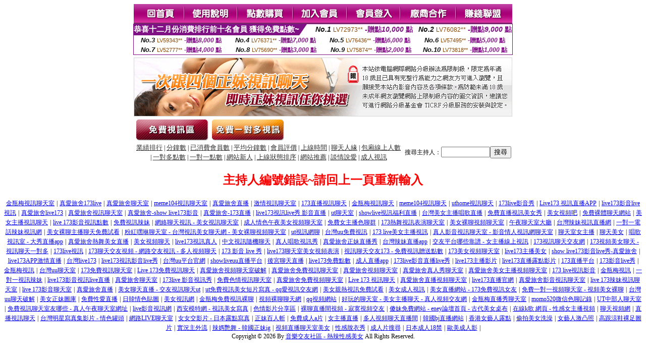

--- FILE ---
content_type: text/html; charset=Big5
request_url: http://asuka.av104.club/index.phtml?PUT=a_show&AID=157555&FID=1978920&R2=&CHANNEL=
body_size: 6613
content:
<html><head><title>音樂交友社區 - 熱辣性感美女  </title><meta http-equiv="Content-Language" content="zh-tw"><meta http-equiv=content-type content="text/html; charset=big5"><meta name="Keywords" content="在線視頻在線視頻聊天, 直播秀場, 在線即時聊天室網站, 免費聊天室視頻, 音樂直播廳, 熱舞網站視訊, 直播新星美女, 美女主播視頻聊天室, 美女慢搖熱舞視訊, 免費視頻觀看網站, 在線跳舞直播">
<meta name="description" content="在線視頻在線視頻聊天, 直播秀場, 在線即時聊天室網站, 免費聊天室視頻, 音樂直播廳, 熱舞網站視訊, 直播新星美女, 美女主播視頻聊天室, 美女慢搖熱舞視訊, 免費視頻觀看網站, 在線跳舞直播">


<style type="text/css">
<!--
.SSS {font-size: 2px;line-height: 4px;}
.SS {font-size: 10px;line-height: 14px;}
.S {font-size: 12px;line-height: 16px;}
.M {font-size: 13px;line-height: 19px;}
.L {font-size: 15px;line-height: 21px;}
.LL {font-size: 17px;line-height: 23px;}
.LLL {font-size: 19px;line-height: 25px;}

.Table_f3 {
	font-size: 9pt;
	font-style: normal;
	LINE-HEIGHT: 1.5em;
	color: #999999;
}
.Table_f4 {
	font-size: 9pt;
	font-style: normal;
	LINE-HEIGHT: 1.5em;
	color: #597D15;
}
.avshow_link{display:none;}
-->
</style>
<script>
function BOOKMARK(){
}
function CHAT_GO(AID,FORMNAME){
 document.form1_GO.AID.value=AID;
 document.form1_GO.ROOM.value=AID;
 document.form1_GO.MID.value=10000;
 if(FORMNAME.uname.value=="" || FORMNAME.uname.value.indexOf("請輸入")!=-1)    {
   alert("請輸入暱稱");
   FORMNAME.uname.focus();
   return;
 }else{
   var AWidth = screen.width-20;
   var AHeight = screen.height-80;
/*
   if( document.all || document.layers ){
   utchat10000=window.open("","utchat10000","width="+AWidth+",height="+AHeight+",resizable=yes,toolbar=no,location=no,directories=no,status=no,menubar=no,copyhistory=no,top=0,left=0");
   }else{
   utchat10000=window.open("","utchat10000","width="+AWidth+",height="+AHeight+",resizable=yes,toolbar=no,location=no,directories=no,status=no,menubar=no,copyhistory=no,top=0,left=0");
   }
*/
   document.form1_GO.uname.value=FORMNAME.uname.value;
   document.form1_GO.sex.value=FORMNAME.sex.value;
var url="/V4/index.phtml?";
url+="ACTIONTYPE=AUTO";
url+="&MID="+document.form1_GO.MID.value;
url+="&AID="+document.form1_GO.AID.value;
url+="&FID="+document.form1_GO.FID.value;
url+="&ROOM="+document.form1_GO.ROOM.value;
url+="&UID="+document.form1_GO.UID.value;
url+="&age="+document.form1_GO.age.value;
url+="&sextype="+document.form1_GO.sextype.value;
url+="&sex="+document.form1_GO.sex.value;
url+="&uname="+document.form1_GO.uname.value;
url+="&password="+document.form1_GO.password.value;
window.open(url,"utchat10000","width="+AWidth+",height="+AHeight+",resizable=yes,toolbar=no,location=no,directories=no,status=no,menubar=no,copyhistory=no,top=0,left=0");
//   document.form1_GO.submit();
  }
  return;
}
function MM_swapImgRestore() { //v3.0
  var i,x,a=document.MM_sr; for(i=0;a&&i<a.length&&(x=a[i])&&x.oSrc;i++) x.src=x.oSrc;
}

function MM_preloadImages() { //v3.0
  var d=document; if(d.images){ if(!d.MM_p) d.MM_p=new Array();
    var i,j=d.MM_p.length,a=MM_preloadImages.arguments; for(i=0; i<a.length; i++)
    if (a[i].indexOf("#")!=0){ d.MM_p[j]=new Image; d.MM_p[j++].src=a[i];}}
}

function MM_findObj(n, d) { //v4.01
  var p,i,x;  if(!d) d=document; if((p=n.indexOf("?"))>0&&parent.frames.length) {
    d=parent.frames[n.substring(p+1)].document; n=n.substring(0,p);}
  if(!(x=d[n])&&d.all) x=d.all[n]; for (i=0;!x&&i<d.forms.length;i++) x=d.forms[i][n];
  for(i=0;!x&&d.layers&&i<d.layers.length;i++) x=MM_findObj(n,d.layers[i].document);
  if(!x && d.getElementById) x=d.getElementById(n); return x;
}

function MM_swapImage() { //v3.0
  var i,j=0,x,a=MM_swapImage.arguments; document.MM_sr=new Array; for(i=0;i<(a.length-2);i+=3)
   if ((x=MM_findObj(a[i]))!=null){document.MM_sr[j++]=x; if(!x.oSrc) x.oSrc=x.src; x.src=a[i+2];}
}

 function aa() {
   if (window.event.ctrlKey)
       {
     window.event.returnValue = false;
         return false;
       }
 }
 function bb() {
   window.event.returnValue = false;
 }
function MM_openBrWindow(theURL,winName,features) { //v2.0
 window.open(theURL,winName,features);
}

</script>
<BODY onUnload='BOOKMARK();'></BODY>
<center>

<TABLE border='0' align='center' cellpadding='0' cellspacing='0'><TR><TD></TD></TR></TABLE><table width='750' border='0' align='center' cellpadding='0' cellspacing='0'><tr><td><a href='./?FID=1978920'><img src='images_demo/m1.gif' name='m1' width='101' height='39' id='m1' BORDER=0 onmouseover="MM_swapImage('m1','','images_demo/m1b.gif',1)" onmouseout="MM_swapImgRestore()" /></a><a href='./?PUT=avshow_doc2&FID=1978920'><img src='images_demo/m2.gif' name='m2' width='105' height='39' id='m2' BORDER=0 onmouseover="MM_swapImage('m2','','images_demo/m2b.gif',1)" onmouseout="MM_swapImgRestore()" /></a><a href='/PAY1/?UID=&FID=1978920' TARGET='_blank'><img src='images_demo/m3.gif' name='m3' width='110' height='39' id='m3' BORDER=0 onmouseover="MM_swapImage('m3','','images_demo/m3b.gif',1)" onmouseout="MM_swapImgRestore()" /></a><a href='./?PUT=up_reg&s=1&FID=1978920'><img src='images_demo/m4.gif' name='m4' width='107' height='39' id='m4' BORDER=0 onmouseover="MM_swapImage('m4','','images_demo/m4b.gif',1)" onmouseout="MM_swapImgRestore()" /></a><a href='./?PUT=up_logon&FID=1978920'><img src='images_demo/m5.gif' name='m5' width='106' height='39' id='m5' BORDER=0 onmouseover="MM_swapImage('m5','','images_demo/m5b.gif',1)" onmouseout="MM_swapImgRestore()" /></a><a href='./?PUT=aweb_reg&S=1&FID=1978920'><img src='images_demo/m6.gif' name='m6' width='110' height='39' id='m6' BORDER=0 onmouseover="MM_swapImage('m6','','images_demo/m6b.gif',1)" onmouseout="MM_swapImgRestore()" /></a><a href='./?PUT=aweb_logon&s=1&FID=1978920'><img src='images_demo/m7.gif' name='m7' width='111' height='39' id='m7' BORDER=0 onmouseover="MM_swapImage('m7','','images_demo/m7b.gif',1)" onmouseout="MM_swapImgRestore()" /></a></td></tr></table><table border='0' cellspacing='0' cellpadding='0' ALIGN='CENTER' bgcolor='#FFFFFF' width='750'><tr><td><div style="margin:0 auto;width: 750px;border:1px solid #7f1184; font-family:Helvetica, Arial, 微軟正黑體 ,sans-serif;font-size: 12px; background-color: #ffffff">
 <table border="0" cellpadding="0" cellspacing="0" width="100%">
        <tr>
          <td align="left" valign="top">
            <table border="0" cellpadding="0" cellspacing="0" height="22">
              <tr>
                <td bgcolor="#7f1184"><b style="color:#FFFFFF;font-size:15px"> 恭喜十二月份消費排行前十名會員 獲得免費點數~</b></td>
                <td width="15">
                  <div style="border-style: solid;border-width: 22px 15px 0 0;border-color: #7e1184 transparent transparent transparent;"></div>
                </td>
              </tr>
            </table>
          </td>
          <td align="left">
            <b style="color:#111111;font-size:14px"><em>No.1</em></b>&nbsp;<span style="color:#8c4600;font-size:12px">LV72973**</span>
            <b style="color:#7f1184;font-size:14px"> -贈點<em>10,000</em> 點</b>
          </td>
          <td align="center" width="25%">
            <b style="color:#111111;font-size:14px"><em>No.2</em></b>&nbsp;<span style="color:#8c4600;font-size:12px">LV76082**</span>
            <b style="color:#7f1184;font-size:14px"> -贈點<em>9,000</em> 點</b>
          </td>
        </tr>
      </table>
      <table border="0" cellpadding="0" cellspacing="0" width="100%">
        <tr>
          <td align="center" width="25%">
            <b style="color:#111111;font-size:13px"><em>No.3</em></b>&nbsp;<span style="color:#8c4600;font-size:11px">LV59343**</span>
            <b style="color:#7f1184;font-size:12px"> -贈點<em>8,000</em> 點</b>
          </td>
          <td align="center" width="25%">
            <b style="color:#111111;font-size:13px"><em>No.4</em></b>&nbsp;<span style="color:#8c4600;font-size:11px">LV76371**</span>
            <b style="color:#7f1184;font-size:12px"> -贈點<em>7,000</em> 點</b>
          </td>
          <td align="center" width="25%">
            <b style="color:#111111;font-size:13px"><em>No.5</em></b>&nbsp;<span style="color:#8c4600;font-size:11px">LV76436**</span>
            <b style="color:#7f1184;font-size:12px"> -贈點<em>6,000</em> 點</b>
          </td>
          <td align="center">
            <b style="color:#111111;font-size:13px"><em>No.6</em></b>&nbsp;<span style="color:#8c4600;font-size:11px">LV57495**</span>
            <b style="color:#7f1184;font-size:12px"> -贈點<em>5,000</em> 點</b>
          </td>
        </tr>
      </table>
      <table border="0" cellpadding="0" cellspacing="0" width="100%">
        <tr>
          <td align="center" width="25%">
            <b style="color:#111111;font-size:13px"><em>No.7</em></b>&nbsp;<span style="color:#8c4600;font-size:11px">LV52777**</span>
            <b style="color:#7f1184;font-size:12px"> -贈點<em>4,000</em> 點</b>
          </td>
          <td align="center" width="25%">
            <b style="color:#111111;font-size:13px"><em>No.8</em></b>&nbsp;<span style="color:#8c4600;font-size:11px">LV75690**</span>
            <b style="color:#7f1184;font-size:12px"> -贈點<em>3,000</em> 點</b>
          </td>
          <td align="center" width="25%">
            <b style="color:#111111;font-size:13px"><em>No.9</em></b>&nbsp;<span style="color:#8c4600;font-size:11px">LV75874**</span>
            <b style="color:#7f1184;font-size:12px"> -贈點<em>2,000</em> 點</b>
          </td>
          <td align="center" width="25%">
            <b style="color:#111111;font-size:13px"><em>No.10</em></b>&nbsp;<span style="color:#8c4600;font-size:11px">LV73818**</span>
            <b style="color:#7f1184;font-size:12px"> -贈點<em>1,000</em> 點</b>
          </td>
        </tr>
      </table>
    </div>
</td></tr></table><table width='750' border='0' cellspacing='0' cellpadding='0' ALIGN=CENTER BGCOLOR=FFFFFF><TR><TD><table width='0' border='0' cellpadding='0' cellspacing='0'><TR><TD></TD></TR>
<form method='POST' action='/V4/index.phtml'  target='utchat10000' name='form1_GO'>
<input type='HIDDEN' name='uname' value=''>
<input type='HIDDEN' name='password' value=''>
<input type='HIDDEN' name='sex' value=''>
<input type='HIDDEN' name='sextype' value=''>
<input type='HIDDEN' name='age' value=''>
<input type='HIDDEN' name='MID' value=''>
<input type='HIDDEN' name='UID' value=''>
<input type='HIDDEN' name='ROOM' value='157555'>
<input type='HIDDEN' name='AID' value='157555'>
<input type='HIDDEN' name='FID' value='1978920'>
</form></TABLE>
<table width='750' border='0' align='center' cellpadding='0' cellspacing='0'><tr>
<td style='padding-top:5px;'><img src='images_demo/adbanner.gif' width='750' height='117' /></td></tr></table>
<!--table width='750' border='0' align='center' cellpadding='0' cellspacing='0'><tr>
<td style='padding-top:5px;'><A href='/VIDEO/index.phtml?FID=1978920' target='_blank'><img src='images_demo/ad_hiavchannel.gif' width='750' border='0'></A></td>
</tr></table-->

<table width='750' border='0' align='center' cellpadding='0' cellspacing='0'><tr><td><!--a href='index.phtml?CHANNEL=R51&FID=1978920'><img src='images_demo/t1.gif' name='t1' width='148' height='52' id='t1' BORDER=0 onmouseover="MM_swapImage('t1','','images_demo/t1b.gif',1)" onmouseout="MM_swapImgRestore()" /></a--><a href='index.phtml?CHANNEL=R52&FID=1978920'><img src='images_demo/t2.gif' name='t2' width='151' height='52' id='t2' BORDER=0 onmouseover="MM_swapImage('t2','','images_demo/t2b.gif',1)" onmouseout="MM_swapImgRestore()" /></a><a href='index.phtml?CHANNEL=R54&FID=1978920'><img src='images_demo/t5.gif' name='t5' width='151' height='52' id='t5' BORDER=0 onmouseover="MM_swapImage('t5','','images_demo/t5b.gif',1)" onmouseout="MM_swapImgRestore()" /></a></td></tr></table><table width='750' border='0' align='center' cellpadding='0' cellspacing='0'><tr><form name='SEARCHFORM' action='./index.phtml' align=center method=POST onSubmit='return CHECK_SEARCH_KEY(SEARCHFORM);'><input type=hidden name='PUT' value='a_show'><input type=hidden name='FID' value='1978920'><TR><TD class='S' ALIGN=CENTER><A href='./index.phtml?PUT=A_SORT&CHANNEL=&SORT=N&FID=1978920'><FONT COLOR=333333 class='M'>業績排行</A></FONT> | <A href='./index.phtml?PUT=A_SORT&CHANNEL=&SORT=N1&FID=1978920'><FONT COLOR=333333 class='M'>分鐘數</A></FONT> | <A href='./index.phtml?PUT=A_SORT&CHANNEL=&SORT=UPN1&FID=1978920'><FONT COLOR=333333 class='M'>已消費會員數</A></FONT> | <A href='./index.phtml?PUT=A_SORT&CHANNEL=&SORT=UPN&FID=1978920'><FONT COLOR=333333 class='M'>平均分鐘數</A></FONT> | <A href='./index.phtml?PUT=A_SORT&CHANNEL=&SORT=VOTE&FID=1978920'><FONT COLOR=333333 class='M'>會員評價</A></FONT> | <A href='./index.phtml?PUT=A_SORT&CHANNEL=&SORT=TIME&FID=1978920'><FONT COLOR=333333 class='M'>上線時間</A></FONT> | <A href='./index.phtml?PUT=A_SORT&CHANNEL=&SORT=CHAT&FID=1978920'><FONT COLOR=333333 class='M'>聊天人緣</A></FONT> | <A href='./index.phtml?PUT=A_SORT&CHANNEL=&SORT=NUMBER&FID=1978920'><FONT COLOR=333333 class='M'>包廂線上人數</A></FONT><BR> | <A href='./index.phtml?PUT=A_SORT&CHANNEL=&SORT=R6&FID=1978920'><FONT COLOR=333333 class='M'>一對多點數</A></FONT> | <A href='./index.phtml?PUT=A_SORT&CHANNEL=&SORT=R7&FID=1978920'><FONT COLOR=333333 class='M'>一對一點數</A></FONT> | <A href='./index.phtml?PUT=A_SORT&CHANNEL=&SORT=NEW&FID=1978920'><FONT COLOR=333333 class='M'>網站新人</A></FONT> | <A href='./index.phtml?PUT=A_SORT&CHANNEL=&SORT=R4&FID=1978920'><FONT COLOR=333333 class='M'>上線狀態排序</A></FONT> | <A href='./index.phtml?PUT=A_SORT&CHANNEL=&SORT=HOT&FID=1978920'><FONT COLOR=333333 class='M'>網站推薦</A></FONT> | <A href='./index.phtml?PUT=A_SORT&CHANNEL=&SORT=R40&FID=1978920'><FONT COLOR=333333 class='M'>談情說愛</A></FONT> | <A href='./index.phtml?PUT=A_SORT&CHANNEL=&SORT=R41&FID=1978920'><FONT COLOR=333333 class='M'>成人視訊</A></FONT></TD><TD class='S' ALIGN=CENTER>搜尋主持人：<input type='text' name='KEY_STR' size='10' VALUE=''><input type='SUBMIT' value='搜尋' name='B2'></td></tr></FORM></table><CENTER>
<SCRIPT language='JavaScript'>
function CHECK_SEARCH_KEY(FORMNAME){
  var error;
  if (FORMNAME.KEY_STR.value.length<2){
    alert('您輸入的搜尋字串必需多於 2 字元!!');
    FORMNAME.KEY_STR.focus();
    return false;
  }
  return true;
}
</SCRIPT>
<FONT COLOR='RED'><H2>主持人編號錯誤~請回上一頁重新輸入</H2></FONT></td></tr></table><CENTER>
<TABLE border='0' align='center' cellpadding='0' cellspacing='0'><TR><TD></TD></TR></TABLE><CENTER><CENTER> <a href="http://jin1s.com" target="_blank"><font style=font-size:12px>金瓶梅視訊聊天室</font></a> <font style=font-size:12px>|</font> <a href="http://fdogab.com" target="_blank"><font style=font-size:12px>真愛旅舍173live</font></a> <font style=font-size:12px>|</font> <a href="http://s88663.com" target="_blank"><font style=font-size:12px>真愛旅舍聊天室</font></a> <font style=font-size:12px>|</font> <a href="http://me01me.com" target="_blank"><font style=font-size:12px>meme104視訊聊天室</font></a> <font style=font-size:12px>|</font> <a href="http://sda8b.com" target="_blank"><font style=font-size:12px>真愛旅舍直播</font></a> <font style=font-size:12px>|</font> <a href="http://kwkac.com" target="_blank"><font style=font-size:12px>激情視訊聊天室</font></a> <font style=font-size:12px>|</font> <a href="http://jukdb.com" target="_blank"><font style=font-size:12px>173直播視訊聊天</font></a> <font style=font-size:12px>|</font> <a href="http://stvx1.com" target="_blank"><font style=font-size:12px>金瓶梅視訊聊天</font></a> <font style=font-size:12px>|</font> <a href="http://me520me.com" target="_blank"><font style=font-size:12px>meme104視訊聊天</font></a> <font style=font-size:12px>|</font> <a href="http://9453yt.com" target="_blank"><font style=font-size:12px>uthome視訊聊天</font></a> <font style=font-size:12px>|</font> <a href="http://rebdub.com" target="_blank"><font style=font-size:12px>173live影音秀</font></a> <font style=font-size:12px>|</font> <a href="http://prdvek.com" target="_blank"><font style=font-size:12px>Live173 視訊直播APP</font></a> <font style=font-size:12px>|</font> <a href="http://erovc.com" target="_blank"><font style=font-size:12px>live173影音live視訊</font></a> <font style=font-size:12px>|</font> <a href="http://eloveg.com" target="_blank"><font style=font-size:12px>真愛旅舍live173</font></a> <font style=font-size:12px>|</font> <a href="http://toukf.com" target="_blank"><font style=font-size:12px>真愛旅舍視訊聊天室</font></a> <font style=font-size:12px>|</font> <a href="http://jubeem.com" target="_blank"><font style=font-size:12px>真愛旅舍-show live173影音</font></a> <font style=font-size:12px>|</font> <a href="http://prdvev.com" target="_blank"><font style=font-size:12px>真愛旅舍-173直播</font></a> <font style=font-size:12px>|</font> <a href="http://rctdob.com" target="_blank"><font style=font-size:12px>live173視訊live秀 影音直播</font></a> <font style=font-size:12px>|</font> <a href="http://msotowa.f173f.com" target="_blank"><font style=font-size:12px>ut聊天室</font></a> <font style=font-size:12px>|</font> <a href="http://nako.jpmke.com" target="_blank"><font style=font-size:12px>showlive視訊福利直播</font></a> <font style=font-size:12px>|</font> <a href="http://yo.erovc.com" target="_blank"><font style=font-size:12px>台灣美女主播唱歌直播</font></a> <font style=font-size:12px>|</font> <a href="http://leroy.s88662.com" target="_blank"><font style=font-size:12px>免費直播視訊美女秀</font></a> <font style=font-size:12px>|</font> <a href="http://my.lovers71.com" target="_blank"><font style=font-size:12px>美女視頻吧</font></a> <font style=font-size:12px>|</font> <a href="http://chinen.jpmkk.com" target="_blank"><font style=font-size:12px>免費裸體聊天網站</font></a> <font style=font-size:12px>|</font> <a href="http://hizuki.b173b.com" target="_blank"><font style=font-size:12px>美女主播視訊聊天</font></a> <font style=font-size:12px>|</font> <a href="http://shoko3.f173f.com" target="_blank"><font style=font-size:12px>live 173影音視訊點數</font></a> <font style=font-size:12px>|</font> <a href="http://nuvid.jpmks.com" target="_blank"><font style=font-size:12px>免費視訊辣妹</font></a> <font style=font-size:12px>|</font> <a href="http://bokep.b173b.com" target="_blank"><font style=font-size:12px>網絡聊天視訊 - 美女視訊聊天室</font></a> <font style=font-size:12px>|</font> <a href="http://ichijyo.lovers71.com" target="_blank"><font style=font-size:12px>成人情色午夜美女視頻聊天室</font></a> <font style=font-size:12px>|</font> <a href="http://ramu.elovem.com" target="_blank"><font style=font-size:12px>免費女主播色聊群</font></a> <font style=font-size:12px>|</font> <a href="http://rima.f173f.com" target="_blank"><font style=font-size:12px>173熱舞視訊表演聊天室</font></a> <font style=font-size:12px>|</font> <a href="http://julia2.lovers71.com" target="_blank"><font style=font-size:12px>美女裸聊視頻聊天室</font></a> <font style=font-size:12px>|</font> <a href="http://noami.eloveq.com" target="_blank"><font style=font-size:12px>午夜聊天室大廳</font></a> <font style=font-size:12px>|</font> <a href="http://lia.s88664.com" target="_blank"><font style=font-size:12px>台灣辣妹視訊直播網</font></a> <font style=font-size:12px>|</font> <a href="http://free.mrmmg.com" target="_blank"><font style=font-size:12px>一對一電話辣妹視訊網</font></a> <font style=font-size:12px>|</font> <a href="http://avgle3.cherdj.com" target="_blank"><font style=font-size:12px>美女裸聊主播聊天免費試看</font></a> <font style=font-size:12px>|</font> <a href="http://nite.lovers72.com" target="_blank"><font style=font-size:12px>粉紅嘿咻聊天室 - 台灣視訊美女聊天網 - 美女裸聊視頻聊天室</font></a> <font style=font-size:12px>|</font> <a href="http://x831.173liven.com" target="_blank"><font style=font-size:12px>ut視訊網聊</font></a> <font style=font-size:12px>|</font> <a href="http://kotone4.eloveq.com" target="_blank"><font style=font-size:12px>台灣uu免費視訊</font></a> <font style=font-size:12px>|</font> <a href="http://marlow.s88661.com" target="_blank"><font style=font-size:12px>173 live美女主播視訊</font></a> <font style=font-size:12px>|</font> <a href="http://sacchan.s88661.com" target="_blank"><font style=font-size:12px>真人影音視訊聊天室 - 影音情人視訊網聊天室</font></a> <font style=font-size:12px>|</font> <a href="http://crazy.173liven.com" target="_blank"><font style=font-size:12px>聊天室女主播</font></a> <font style=font-size:12px>|</font> <a href="http://sana2.elovem.com" target="_blank"><font style=font-size:12px>聊天美女</font></a> <font style=font-size:12px>|</font> <a href="http://080ut2.mrmmh.com" target="_blank"><font style=font-size:12px>唱歌視訊室 - 大秀直播app</font></a> <font style=font-size:12px>|</font> <a href="http://noriko.s88664.com" target="_blank"><font style=font-size:12px>真愛旅舍熱舞美女直播</font></a> <font style=font-size:12px>|</font> <a href="http://hot6.mrmmh.com" target="_blank"><font style=font-size:12px>美女視頻聊天</font></a> <font style=font-size:12px>|</font> <a href="http://pay.173stv.com" target="_blank"><font style=font-size:12px>live173視訊真人</font></a> <font style=font-size:12px>|</font> <a href="http://kirino.s88662.com" target="_blank"><font style=font-size:12px>中文視訊隨機聊天</font></a> <font style=font-size:12px>|</font> <a href="http://iona.s88662.com" target="_blank"><font style=font-size:12px>真人唱歌視訊秀</font></a> <font style=font-size:12px>|</font> <a href="http://tatsumi.s88664.com" target="_blank"><font style=font-size:12px>真愛旅舍正妹直播秀</font></a> <font style=font-size:12px>|</font> <a href="http://matsui.toukf.com" target="_blank"><font style=font-size:12px>台灣辣妹直播app</font></a> <font style=font-size:12px>|</font> <a href="http://hamano.lovers74.com" target="_blank"><font style=font-size:12px>交友平台哪些靠譜 - 女主播線上視訊</font></a> <font style=font-size:12px>|</font> <a href="http://uzuki.s88661.com" target="_blank"><font style=font-size:12px>173視訊聊天交友網</font></a> <font style=font-size:12px>|</font> <a href="http://nihongi.s88663.com" target="_blank"><font style=font-size:12px>173視頻美女聊天 - 視訊聊天一對多</font></a> <font style=font-size:12px>|</font> <a href="http://jinguji.mrmmg.com" target="_blank"><font style=font-size:12px>173live視訊</font></a> <font style=font-size:12px>|</font> <a href="http://oura.s88663.com" target="_blank"><font style=font-size:12px>173聊天交友視頻 - 網路交友視訊 - 多人視頻聊天</font></a> <font style=font-size:12px>|</font> <a href="http://mfclive.kwkaf.com" target="_blank"><font style=font-size:12px>173 影音 live 秀</font></a> <font style=font-size:12px>|</font> <a href="http://oguri.prdsg.com" target="_blank"><font style=font-size:12px>live173聊天室美女視頻表演</font></a> <font style=font-size:12px>|</font> <a href="http://comedy.erovn.com" target="_blank"><font style=font-size:12px>視訊聊天交友173 - 免費視訊贈送點數</font></a> <font style=font-size:12px>|</font> <a href="http://kunka.erovf.com" target="_blank"><font style=font-size:12px>173美女視頻聊天室</font></a> <font style=font-size:12px>|</font> <a href="http://ada.lovers71.com" target="_blank"><font style=font-size:12px>live173主播美女</font></a> <font style=font-size:12px>|</font> <a href="http://xvideo.cesddu.com" target="_blank"><font style=font-size:12px>show live173影音live秀-真愛旅舍</font></a> <font style=font-size:12px>|</font> <a href="http://meetav.prdvek.com" target="_blank"><font style=font-size:12px>live173APP激情直播</font></a> <font style=font-size:12px>|</font> <a href="http://aa.prdvek.com" target="_blank"><font style=font-size:12px>台灣live173</font></a> <font style=font-size:12px>|</font> <a href="http://1000jav.rebdur.com" target="_blank"><font style=font-size:12px>live173視訊影音live秀</font></a> <font style=font-size:12px>|</font> <a href="http://meme.rebdum.com" target="_blank"><font style=font-size:12px>台灣uu平台官網</font></a> <font style=font-size:12px>|</font> <a href="http://3g.prdvek.com" target="_blank"><font style=font-size:12px>showliveuu直播平台</font></a> <font style=font-size:12px>|</font> <a href="http://uthome.jubeem.com" target="_blank"><font style=font-size:12px>後宮聊天直播</font></a> <font style=font-size:12px>|</font> <a href="http://sosing.prdvem.com" target="_blank"><font style=font-size:12px>live173免費點數</font></a> <font style=font-size:12px>|</font> <a href="http://941.jubeem.com" target="_blank"><font style=font-size:12px>成人直播app</font></a> <font style=font-size:12px>|</font> <a href="http://hinasan.b173b.com" target="_blank"><font style=font-size:12px>173live影音直播live秀</font></a> <font style=font-size:12px>|</font> <a href="http://showlove.rebduh.com" target="_blank"><font style=font-size:12px>live173主播影片</font></a> <font style=font-size:12px>|</font> <a href="http://911.jubeei.com" target="_blank"><font style=font-size:12px>live173直播露點影片</font></a> <font style=font-size:12px>|</font> <a href="http://gotosan.f173f.com" target="_blank"><font style=font-size:12px>173直播平台</font></a> <font style=font-size:12px>|</font> <a href="http://msh.f173f.com" target="_blank"><font style=font-size:12px>173影音live秀</font></a> <font style=font-size:12px>|</font> <a href="http://st8.rctdm.com" target="_blank"><font style=font-size:12px>金瓶梅視訊</font></a> <font style=font-size:12px>|</font> <a href="http://mutsumi.b173b.com" target="_blank"><font style=font-size:12px>台灣uu聊天室</font></a> <font style=font-size:12px>|</font> <a href="http://173stv.com" target="_blank"><font style=font-size:12px>173免費視訊聊天室</font></a> <font style=font-size:12px>|</font> <a href="http://173show.com" target="_blank"><font style=font-size:12px>Live 173免費視訊聊天</font></a> <font style=font-size:12px>|</font> <a href="http://s88664.com" target="_blank"><font style=font-size:12px>真愛旅舍視頻聊天室破解</font></a> <font style=font-size:12px>|</font> <a href="http://s88661.com" target="_blank"><font style=font-size:12px>真愛旅舍免費視訊聊天室</font></a> <font style=font-size:12px>|</font> <a href="http://s88662.com" target="_blank"><font style=font-size:12px>真愛旅舍視頻聊天室</font></a> <font style=font-size:12px>|</font> <a href="http://lovers71.com" target="_blank"><font style=font-size:12px>真愛旅舍真人秀聊天室</font></a> <font style=font-size:12px>|</font> <a href="http://lovers72.com" target="_blank"><font style=font-size:12px>真愛旅舍美女主播視頻聊天室</font></a> <font style=font-size:12px>|</font> <a href="http://erovm.com" target="_blank"><font style=font-size:12px>173 live視訊影音</font></a> <font style=font-size:12px>|</font> <a href="http://jpmkk.com" target="_blank"><font style=font-size:12px>金瓶梅視訊</font></a> <font style=font-size:12px>|</font> <a href="http://jpmke.com" target="_blank"><font style=font-size:12px>一對一視訊辣妹</font></a> <font style=font-size:12px>|</font> <a href="http://b173b.com" target="_blank"><font style=font-size:12px>live173影音視訊live直播</font></a> <font style=font-size:12px>|</font> <a href="http://elovem.com" target="_blank"><font style=font-size:12px>真愛旅舍聊天室</font></a> <font style=font-size:12px>|</font> <a href="http://prdsu.com" target="_blank"><font style=font-size:12px>173live 影音視訊秀</font></a> <font style=font-size:12px>|</font> <a href="http://mrmmg.com" target="_blank"><font style=font-size:12px>免費色情視訊聊天室</font></a> <font style=font-size:12px>|</font> <a href="http://lovers74.com" target="_blank"><font style=font-size:12px>真愛旅舍免費視頻聊天室</font></a> <font style=font-size:12px>|</font> <a href="http://f173f.com" target="_blank"><font style=font-size:12px>Live 173 視訊聊天</font></a> <font style=font-size:12px>|</font> <a href="http://eloveq.com" target="_blank"><font style=font-size:12px>真愛旅舍直播視頻聊天室</font></a> <font style=font-size:12px>|</font> <a href="http://173lives.com" target="_blank"><font style=font-size:12px>live173直播官網</font></a> <font style=font-size:12px>|</font> <a href="http://luxu7h.com" target="_blank"><font style=font-size:12px>真愛旅舍影音視訊聊天室</font></a> <font style=font-size:12px>|</font> <a href="http://173livek.com" target="_blank"><font style=font-size:12px>live 173辣妹視訊聊天室</font></a> <font style=font-size:12px>|</font> <a href="http://173liven.com" target="_blank"><font style=font-size:12px>live 173影音聊天室</font></a> <font style=font-size:12px>|</font> <a href="http://lovesf7.com" target="_blank"><font style=font-size:12px>真愛旅舍直播</font></a> <font style=font-size:12px>|</font> <a href="http://avgle10.9453fs.com" target="_blank"><font style=font-size:12px>美女聊天直播 - 交友視訊聊天ut</font></a> <font style=font-size:12px>|</font> <a href="http://honopee.erovk.com" target="_blank"><font style=font-size:12px>ut免費視訊美女短片寫真 - qq愛視訊交友網</font></a> <font style=font-size:12px>|</font> <a href="http://rie.utmimia.com" target="_blank"><font style=font-size:12px>美女親熱視訊免費試看</font></a> <font style=font-size:12px>|</font> <a href="http://hazuki.kwkad.com/index.phtml?FID=1951396" target="_blank"><font style=font-size:12px>美女成人視訊</font></a> <font style=font-size:12px>|</font> <a href="http://ichigo.bndvn.com/index.phtml?FID=1941342" target="_blank"><font style=font-size:12px>美女直播網站 - 173免費視訊女友</font></a> <font style=font-size:12px>|</font> <a href="http://itou.mrmmb.com/index.phtml?FID=1939803" target="_blank"><font style=font-size:12px>免費一對一視頻聊天室 - 視頻美女裸聊</font></a> <font style=font-size:12px>|</font> <a href="http://momo4.mxg5s.com" target="_blank"><font style=font-size:12px>台灣uu聊天破解</font></a> <font style=font-size:12px>|</font> <a href="http://mano.lovesf3.com" target="_blank"><font style=font-size:12px>美女正妹圖庫</font></a> <font style=font-size:12px>|</font> <a href="http://18x9.sda3b.com" target="_blank"><font style=font-size:12px>免費性愛直播</font></a> <font style=font-size:12px>|</font> <a href="http://sayuki.lovesf4.com/index.phtml?FID=2086897" target="_blank"><font style=font-size:12px>日韓情色貼圖</font></a> <font style=font-size:12px>|</font> <a href="http://avod.mxg9s.com/index.phtml?FID=2083641" target="_blank"><font style=font-size:12px>美女視訊網</font></a> <font style=font-size:12px>|</font> <a href="http://cecile.eloveq.com/index.phtml?FID=2068473" target="_blank"><font style=font-size:12px>金瓶梅免費視訊裸聊</font></a> <font style=font-size:12px>|</font> <a href="http://blog.caw4d.com/index.phtml?FID=2053241" target="_blank"><font style=font-size:12px>視頻裸聊聊天網</font></a> <font style=font-size:12px>|</font> <a href="http://mahoka.s88663.com" target="_blank"><font style=font-size:12px>qq視頻網站</font></a> <font style=font-size:12px>|</font> <a href="http://aoki.erovn.com" target="_blank"><font style=font-size:12px>好玩的聊天室 - 美女主播聊天 - 真人視頻交友網</font></a> <font style=font-size:12px>|</font> <a href="http://nagato.g173g.com" target="_blank"><font style=font-size:12px>金瓶梅直播秀聊天室</font></a> <font style=font-size:12px>|</font> <a href="http://matsuo.kwkad.com/index.phtml?FID=1929149" target="_blank"><font style=font-size:12px>momo520微信色聊記錄</font></a> <font style=font-size:12px>|</font> <a href="http://s10.utchat1.com/index.phtml?FID=1933747" target="_blank"><font style=font-size:12px>UT中部人聊天室</font></a> <font style=font-size:12px>|</font> <a href="http://rinka.a173a.com/index.phtml?FID=1953246" target="_blank"><font style=font-size:12px>免費視訊聊天室友哪些 - 真人午夜聊天室網址</font></a> <font style=font-size:12px>|</font> <a href="http://ko1.90tvshow.com/index.phtml?FID=1938438" target="_blank"><font style=font-size:12px>live影音視訊網</font></a> <font style=font-size:12px>|</font> <a href="http://kimi.f173f.com/index.phtml?FID=1939096" target="_blank"><font style=font-size:12px>西安模特網 - 視訊美女寫真</font></a> <font style=font-size:12px>|</font> <a href="http://okano.momo686.com" target="_blank"><font style=font-size:12px>色情影片分享區</font></a> <font style=font-size:12px>|</font> <a href="http://tachigi.s88663.com" target="_blank"><font style=font-size:12px>裸聊直播間視頻 - 寂寞視頻交友</font></a> <font style=font-size:12px>|</font> <a href="http://okamura.bndve.com" target="_blank"><font style=font-size:12px>傻妹免費網站 - eney論壇首頁 - 古代美女桌布</font></a> <font style=font-size:12px>|</font> <a href="http://ryoka.cvenf.com/index.phtml?FID=1978970" target="_blank"><font style=font-size:12px>在線k歌 網頁 - 性感女主播視頻</font></a> <font style=font-size:12px>|</font> <a href="http://gotoh.ut9453e.com/index.phtml?FID=2061414" target="_blank"><font style=font-size:12px>聊天視頻網</font></a> <font style=font-size:12px>|</font> <a href="http://haduki.bndvh.com/index.phtml?FID=1983953" target="_blank"><font style=font-size:12px>直播視訊聊天</font></a> <font style=font-size:12px>|</font> <a href="http://kichise.lovers75.com/index.phtml?FID=1996190" target="_blank"><font style=font-size:12px>台灣明星寫真集影片 - 情色罐頭</font></a> <font style=font-size:12px>|</font> <a href="http://shin.9453ff.com/index.phtml?FID=1849354" target="_blank"><font style=font-size:12px>網路LIVE聊天室</font></a> <font style=font-size:12px>|</font> <a href="http://ana.lovers72.com/index.phtml?FID=1995384" target="_blank"><font style=font-size:12px>女女交影片 - 日本露點寫真</font></a> <font style=font-size:12px>|</font> <a href="http://shana.9453dx.com/index.phtml?FID=1859100" target="_blank"><font style=font-size:12px>正妹百人斬</font></a> <font style=font-size:12px>|</font> <a href="http://erena2.lovers74.com/index.phtml?FID=1869945" target="_blank"><font style=font-size:12px>免費成人a片</font></a> <font style=font-size:12px>|</font> <a href="http://suzuka2.f173f.com/index.phtml?FID=1987535" target="_blank"><font style=font-size:12px>女主播直播</font></a> <font style=font-size:12px>|</font> <a href="http://uda.krtvp.com/index.phtml?FID=1852787" target="_blank"><font style=font-size:12px>多人視頻聊天直播間</font></a> <font style=font-size:12px>|</font> <a href="http://legacy.9453zz.com" target="_blank"><font style=font-size:12px>韓國bj直播網站</font></a> <font style=font-size:12px>|</font> <a href="http://hirano.a173a.com" target="_blank"><font style=font-size:12px>香港女藝人露點</font></a> <font style=font-size:12px>|</font> <a href="http://ng7.toukf.com" target="_blank"><font style=font-size:12px>偷拍美女洗澡</font></a> <font style=font-size:12px>|</font> <a href="http://hirate.173f3.com" target="_blank"><font style=font-size:12px>女藝人激凸照</font></a> <font style=font-size:12px>|</font> <a href="http://mm8.eloveq.com" target="_blank"><font style=font-size:12px>高跟涼鞋裸足圖片</font></a> <font style=font-size:12px>|</font> <a href="http://mitsuha.bndve.com" target="_blank"><font style=font-size:12px>實況主外流</font></a> <font style=font-size:12px>|</font> <a href="http://jizeru.9453fs.com" target="_blank"><font style=font-size:12px>辣媽艷舞 - 韓國正妹ig</font></a> <font style=font-size:12px>|</font> <a href="http://nana.r173r.com" target="_blank"><font style=font-size:12px>視頻直播聊天室美女</font></a> <font style=font-size:12px>|</font> <a href="http://dan.173f3.com" target="_blank"><font style=font-size:12px>性感脫衣秀</font></a> <font style=font-size:12px>|</font> <a href="http://nagare.toukf.com" target="_blank"><font style=font-size:12px>成人片搜尋</font></a> <font style=font-size:12px>|</font> <a href="http://k176.lovers71.com" target="_blank"><font style=font-size:12px>日本成人18禁</font></a> <font style=font-size:12px>|</font> <a href="http://c212.stvxxx.com" target="_blank"><font style=font-size:12px>歐美成人影</font></a> <font style=font-size:12px>|</font> <br><table WIDTH=750 ALIGN='CENTER'  border='0' cellpadding='0' cellspacing='0'><tr><td ALIGN='center' CLASS='S'>
<FONT CLASS=S>Copyright &copy; 2026 By <a href='http://asuka.av104.club'>音樂交友社區 - 熱辣性感美女</a> All Rights Reserved.</FONT></td></tr></table></BODY>
</HTML>
<script language='JavaScript'>
//window.open('http://new.utchat.com.tw/06/','UTAD_2','menubar=no,toolbar=no,location=no,directories=no,status=no,resizable=0,scrollbars=yes,width=370,height=280');
</script>
